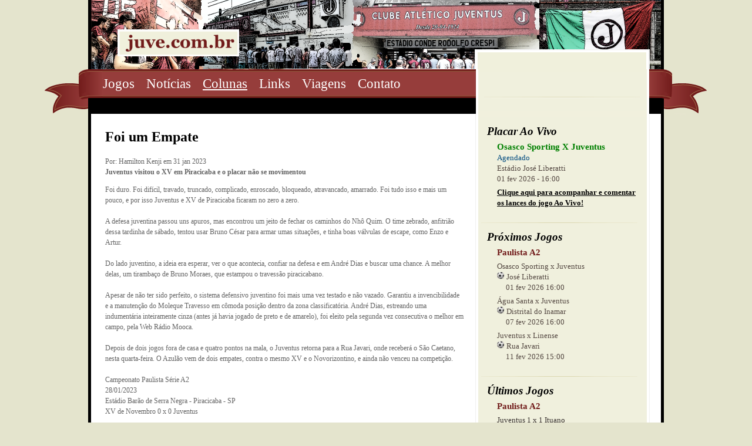

--- FILE ---
content_type: text/html; charset=utf-8
request_url: https://juve.com.br/coluna/hamilton/foi-um-empate
body_size: 6985
content:


<!DOCTYPE html PUBLIC "-//W3C//DTD XHTML 1.0 Strict//EN" "http://www.w3.org/TR/xhtml1/DTD/xhtml1-strict.dtd">
<html xmlns="http://www.w3.org/1999/xhtml" xml:lang="en">
<head><title>
	Foi um Empate - Coluna do Hamilton Kenji | Juve - O site da torcida do Juventus
</title><link href="../../Styles/style.css" rel="stylesheet" type="text/css" /><link rel="icon" type="image/png" href="../../images/juve.ico" /><meta name="description" content="Juventus visitou o XV em Piracicaba e o placar não se movimentou. Juventinos, Clube Atlético Juventus, Juve, Moleque Travesso." /><meta name="abstract" content="Informações para torcida do Juventus de SP. Jogos, notícias e viagens" /><meta name="keywords" content="Juventus,clube,atlético,juve,mooca,são paulo,juventinos,grená,futebol,esporte,torcida,gols,placar,notícias,sms" /><meta name="rating" content="general" /><meta name="language" content="PT" /><meta id="metaImage" property="og:image" content="http://juve.com.br/images/logo-juve-midia.png" /><meta name="viewport" content="width=device-width, initial-scale=1" /><link rel="image_src" href="../../images/juve-torcida.png" />
    <!--[if lte IE 7]><link href="../../Styles/iehacks.css" rel="stylesheet" type="text/css" /><![endif]-->
    
    <!--[if lte IE 7]>
    <script type="text/javascript" src="Scripts/ie6pngfix.js"></script>    
    <script type="text/javascript">
       DD_belatedPNG.fix('img, ul, ol, li, div, p, a, h1, h2, h3, h4, h5, h6, input, span');
    </script>
    <![endif]-->
    


    <!-- Google tag (gtag.js) -->
    <script async src="https://www.googletagmanager.com/gtag/js?id=G-6BM8LHVZF3"></script>
    <script>
        window.dataLayer = window.dataLayer || [];
        function gtag() { dataLayer.push(arguments); }
        gtag('js', new Date());

        gtag('config', 'G-6BM8LHVZF3');
    </script>
    
    <script type="text/javascript">
        var _gaq = _gaq || [];
        _gaq.push(['_setAccount', 'UA-5394001-4']);
        _gaq.push(['_trackPageview']);
        (function () {
            var ga = document.createElement('script'); ga.type = 'text/javascript'; ga.async = true;
            ga.src = ('https:' == document.location.protocol ? 'https://ssl' : 'http://www') + '.google-analytics.com/ga.js';
            var s = document.getElementsByTagName('script')[0]; s.parentNode.insertBefore(ga, s);
        })();
    </script>
</head>
<body id="page">
    <div id="fb-root">
    </div>
    <script>      (function (d, s, id) {
            var js, fjs = d.getElementsByTagName(s)[0];
            if (d.getElementById(id)) return;
            js = d.createElement(s); js.id = id;
            js.src = "//connect.facebook.net/pt_BR/all.js#xfbml=1&appId=303261173043493";
            fjs.parentNode.insertBefore(js, fjs);
        }(document, 'script', 'facebook-jssdk'));</script>
    <form method="post" action="./foi-um-empate" id="ctl01">
<div class="aspNetHidden">
<input type="hidden" name="__VIEWSTATE" id="__VIEWSTATE" value="/wEPDwUKMTAzNzYwNDIwN2QYBgUkY3RsMDAkdWNNZW51TGF0ZXJhbCRsdlByb3hpbW9zSm9nb3MyD2dkBSNjdGwwMCR1Y01lbnVMYXRlcmFsJGx2UHJveGltb3NKb2dvcw8UKwAOZGRkZGRkZBQrAANkZGQCA2RkZGYC/////[base64]/////D2QFHmN0bDAwJHVjTWVudUxhdGVyYWwkbHZOb3RpY2lhcw8UKwAOZGRkZGRkZBQrAANkZGQCA2RkZGYC/////w9kt+3vKV/8kPLLCaFZlWsjgpRod1j6y58uoWsziyahsN8=" />
</div>

<div class="aspNetHidden">

	<input type="hidden" name="__VIEWSTATEGENERATOR" id="__VIEWSTATEGENERATOR" value="8366FEB1" />
	<input type="hidden" name="__EVENTVALIDATION" id="__EVENTVALIDATION" value="/wEdAANjYer9PjyR9DysMLpU+qznlp2p+q2L2E/ivO684utWsXygZnE5W1pt0znoR0U4GeDIqPBtfyNizy+xrrAVXeiZUwrBFuE1Bvg1Z9yslrW/SA==" />
</div>
        <div class="rapidxwpr floatholder">
            <div id="header">
                <a id="HyperLink12" class="logo-topo" href="/"><img title="Ir para a Página Inicial" onmouseover="hoverLogo(this);" onmouseout="unhoverLogo(this);" src="../../images/logo.png" alt="Ir para a Página Inicial" /></a>
                <a href="javascript:" class="mobile_menu"><span></span></a>
            </div>
            <div id="menu">
                <div class="searchform">
                    <div class="shareaholic-canvas" data-app="share_buttons" data-app-id="33155655" style="margin-left:20px;"></div>
                    <!-- BEGIN SHAREAHOLIC CODE -->
                        <link rel="preload" href="https://cdn.shareaholic.net/assets/pub/shareaholic.js" as="script" />
                        <meta name="shareaholic:site_id" content="9f04bd1199f946e6ca1a406bb542ce3a" />
                        <script data-cfasync="false" async src="https://cdn.shareaholic.net/assets/pub/shareaholic.js"></script>
                    <!-- END SHAREAHOLIC CODE -->
                </div>
                <div class="nav">
                    <ul class="mainmenu">
                        
                        <li>
                            <a id="menujogos" href="/jogos">Jogos</a></li>
                        
                        <li>
                            <a id="menunoticias" href="/noticias">Notícias</a></li>
                        <li>
                            <a id="menucolunas" href="/colunas">Colunas</a></li>
                        <li>
                            <a id="menulinks" href="/links">Links</a></li>
                        <li>
                            <a id="menuviagens" href="/viagens">Viagens</a></li>
                        <li>
                            <a id="menucontato" href="/contato">Contato</a></li>
                    </ul>
                    
                    
                </div>
            </div>
            <div class="main">
                <div id="middle">
                    <div class="background layoutleft">
                        <div id="main">
                            <div id="main_container" class="clearingfix">
                                <div id="mainmiddle" class="floatbox withright">
                                    
<div id="right">
  <div id="right_container" class="clearingfix">
    <div class="placar_ao_vivo">
      <div>
        <h5>Placar Ao Vivo</h5>
        <span id="ucMenuLateral_lblPlacarAoVivo" class="placar">Osasco Sporting X Juventus</span><br />
        <span id="ucMenuLateral_lblPlacarStatus" class="Agendado">Agendado</span><br />
        <input type="hidden" name="ctl00$ucMenuLateral$hdfPlacarVersao" id="ucMenuLateral_hdfPlacarVersao" value="0" />
        <span id="ucMenuLateral_lblPlacarEstadio" class="texto-cinza">Estádio José Liberatti</span><br />
        <span id="ucMenuLateral_lblPlacarDataHora" class="texto-cinza">01 fev 2026 - 16:00</span><br />
        <p style="display: none">
          <input id="ucMenuLateral_ckbAtualizarPlacar" type="checkbox" name="ctl00$ucMenuLateral$ckbAtualizarPlacar" /><label for="ucMenuLateral_ckbAtualizarPlacar">Atulizar automaticamente</label>
          <span id="ucMenuLateral_lblPlacarHora" style="padding-left: 5px; margin-left: 5px;"></span>
        </p>
        <p>
          <a id="ucMenuLateral_lnkJogoAoVivo" href="/jogo/oeste-juventus-paulista-a2-2026-01-fev-2026">Clique aqui para acompanhar e comentar os lances do jogo Ao Vivo!</a>
        </p>
      </div>
      
    </div>
    <div class="ultimos_jogos">
      <h5>Próximos Jogos</h5>
      <span id="ucMenuLateral_lblProximosJogosTitulo">Paulista A2</span>
      
      
          
          <p>
            Osasco Sporting x Juventus<br />
            <img id="ucMenuLateral_lvProximosJogos_Image1_0" src="../../images/list_icon.png" alt="Ícone Lista" />
            José Liberatti<br />
            &nbsp;&nbsp;&nbsp;&nbsp;
                  01 fev 2026 16:00
          </p>
        
          <p>
            Água Santa x Juventus<br />
            <img id="ucMenuLateral_lvProximosJogos_Image1_1" src="../../images/list_icon.png" alt="Ícone Lista" />
            Distrital do Inamar<br />
            &nbsp;&nbsp;&nbsp;&nbsp;
                  07 fev 2026 16:00
          </p>
        
          <p>
            Juventus x Linense<br />
            <img id="ucMenuLateral_lvProximosJogos_Image1_2" src="../../images/list_icon.png" alt="Ícone Lista" />
            Rua Javari<br />
            &nbsp;&nbsp;&nbsp;&nbsp;
                  11 fev 2026 15:00
          </p>
        
        

      <span id="ucMenuLateral_lblProximosJogos2Titulo" style="display: none"></span>
      
      
    </div>
    <div class="ultimos_jogos">
      <h5>Últimos Jogos</h5>
      <span id="ucMenuLateral_lblUltimosJogosTitulo">Paulista A2</span>
      
      
          
          <p>
            <a id="ucMenuLateral_lvUltimosJogos_lnkJogoAoVivo_0" title="Juventus 1 x 1 Ituano" href="/jogo/juventus-ituano-paulista-a2-2026-28-jan-2026">Juventus 1 x 1 Ituano</a>
          </p>
        
          <p>
            <a id="ucMenuLateral_lvUltimosJogos_lnkJogoAoVivo_1" title="Grêmio Prudente 1 x 2 Juventus" href="/jogo/gremio-prudente-juventus-paulista-a2-2026-24-jan-2026">Grêmio Prudente 1 x 2 Juventus</a>
          </p>
        
          <p>
            <a id="ucMenuLateral_lvUltimosJogos_lnkJogoAoVivo_2" title="Juventus 3 x 2 Taubaté" href="/jogo/juventus-taubate-paulista-a2-2026-21-jan-2026">Juventus 3 x 2 Taubaté</a>
          </p>
        
        

      <span id="ucMenuLateral_lblUltimosJogos2Titulo" style="display: none"></span>
      
      
    </div>
    <div class="news">
      <h5>Últimas Notícias</h5>
      
          <ul>
            
          <li><a href='/noticias/zagueiro-carlao-marca-gol-contra-e-a-favor-em-empate-de-juventus-sp-e-ituano-pela-a2' class="artigos_link">
            Zagueiro Carlão marca gol contra e a favor em empate de Juventus-SP e Ituano pela A2</a> </li>
        
          <li><a href='/noticias/gremio-prudente-1-x-2-juventus-juve-aproveita-chances-e-segue-entre-os-cabecas' class="artigos_link">
            Grêmio Prudente 1 x 2 Juventus - Juve aproveita chances e segue entre os cabeças</a> </li>
        
          <li><a href='/noticias/juventus-vence-taubate-e-alcanca-a-segunda-vitoria-seguida-na-serie-a2' class="artigos_link">
            Juventus vence Taubaté e alcança a segunda vitória seguida na Série A2</a> </li>
        
          </ul>
        
    </div>
    <div class="news links" style="background: none;">
      <h5>Parceiros</h5>
      <a href="/link/5" target="_blank">
        <img id="ucMenuLateral_Image2" src="../../images/LogoWebRadioMooca_transp100x100.png" alt="WebRadio Mooca" />
      </a>
      <a href="/link/10" target="_blank">
        <img id="ucMenuLateral_Image3" src="../../images/LogoMoocaSolidaria_transp100x100.png" alt="Projeto Mooca Solidária" />
      </a>
      <br />
      <a href="/link/8" target="_blank">
        <img id="ucMenuLateral_Image4" src="../../images/mooca-verde.png" alt="Mooca Verde" />
      </a>
      <a href="/link/9" target="_blank">
        <img id="ucMenuLateral_Image5" src="../../images/live-bits.png" alt="Live Bits - Tecnologia +Criativa" />
      </a>
      <br />
      Quer apoiar a torcida juventina? Entre em <a href="/contato"><b>contato</b></a> conosco.
    </div>
  </div>
</div>
                                    <div id="content">
                                        <script type="text/javascript" language="javascript" src='/scripts/jquery-1.4.1.js'></script>
                                        <script type="text/javascript" language="javascript" src='/scripts/jquery-1.4.1.min.js'></script>
                                        <script type="text/javascript" language="javascript" src='/scripts/scripts.js'></script>
                                        <script type="text/javascript" language="javascript" src='/scripts/push.min.js'></script>
                                        <script type="text/javascript" language="javascript" src='/scripts/quickpager.jquery.js'></script>
                                        
   <h3>
      <span id="MainContent_lblNoticiaTitulo">Foi um Empate</span></h3>
   <p>
      <span id="MainContent_lblData">Por: Hamilton Kenji em 31 jan 2023</span><br />
      <strong>
         <span id="MainContent_lblSubTitulo">Juventus visitou o XV em Piracicaba e o placar não se movimentou</span></strong><br />
   </p>
   Foi duro. Foi difícil, travado, truncado, complicado, enroscado, bloqueado, atravancado, amarrado. Foi tudo isso e mais um pouco, e por isso Juventus e XV de Piracicaba ficaram no zero a zero.<br /><br />A defesa juventina passou uns apuros, mas encontrou um jeito de fechar os caminhos do Nhô Quim. O time zebrado, anfitrião dessa tardinha de sábado, tentou usar Bruno César para armar umas situações, e tinha boas válvulas de escape, como Enzo e Artur.<br /><br />Do lado juventino, a ideia era esperar, ver o que acontecia, confiar na defesa e em André Dias e buscar uma chance. A melhor delas, um tirambaço de Bruno Moraes, que estampou o travessão piracicabano.<br /><br />Apesar de não ter sido perfeito, o sistema defensivo juventino foi mais uma vez testado e não vazado. Garantiu a invencibilidade e a manutenção do Moleque Travesso em cômoda posição dentro da zona classificatória. André Dias, estreando uma indumentária inteiramente cinza (antes já havia jogado de preto e de amarelo), foi eleito pela segunda vez consecutiva o melhor em campo, pela Web Rádio Mooca.<br /><br />Depois de dois jogos fora de casa e quatro pontos na mala, o Juventus retorna para a Rua Javari, onde receberá o São Caetano, nesta quarta-feira. O Azulão vem de dois empates, contra o mesmo XV e o Novorizontino, e ainda não venceu na competição.<br /><br />Campeonato Paulista Série A2<br />28/01/2023<br />Estádio Barão de Serra Negra - Piracicaba - SP<br />XV de Novembro 0 x 0 Juventus<br /><br />Juventus: André Dias; Iran (Rhuan), Gilberto Alemão, Diego Sacomam e Denis Neves (Thiaguinho); Adilson Goiano, Betinho, Jeferson Lima (Everton Sena) e Luan Gama; Bruno Moraes (Adriano Paulista) e Maykinho (Gustavo Índio). Técnico: Ito Roque
   <br />
   <br />
   <div class="escritor">
      <div>
         <img id="MainContent_imgAutor" title="Foto Autor" src="../../img/hamilton.jpg" alt="Foto Autor" /></div>
      <span class="nome"><b>
         <span id="MainContent_lblAutor">Hamilton Kenji</span></b></span><br />
      <span class="mais">
         <span id="MainContent_lblAutorPerfil">É juventino e colecionador de camisas do Juventus. Mantém o blog mantojuventino.blogspot.com</span></span><br />
   </div>
   <div style="margin-top: 80px;">
   </div>
   <br />
   <p class="msgVermelho">
      Atenção: Este texto representa a ideia do autor e não necessariamente a opinião
      do juve.com.br ou da torcida juventina. Utilize o espaço de comentários abaixo para
      debater de forma saudável os assuntos com o autor e com os outros leitores. Comentários
      que o juve.com.br identificar como inadequados serão removidos sem aviso prévio.</p>
   <p>
      <strong>Compartilhe este artigo com seus amigos: </strong>
   </p>
   <!-- AddThis Button BEGIN -->
   <div class="addthis_toolbox addthis_default_style addthis_32x32_style" style="height: 50px;">
      <a class="addthis_button_preferred_1"></a><a class="addthis_button_preferred_2">
      </a><a class="addthis_button_preferred_3"></a><a class="addthis_button_preferred_4">
      </a><a class="addthis_button_compact"></a><a class="addthis_counter addthis_bubble_style">
      </a>
   </div>
   <script type="text/javascript" src="https://s7.addthis.com/js/250/addthis_widget.js#pubid=ra-4e95fe4168632aab"></script>
   <!-- AddThis Button END -->
   <h5>
      <strong>Comentários</strong></h5>
   <div id="divFacebook">
      <div id="MainContent_divFacebookComments" class="fb-comments" data-num-posts="10" data-width="600" data-href="http://juve.com.br/coluna/hamilton/foi-um-empate">
      </div>
   </div>

                                    </div>
                                </div>
                            </div>
                        </div>
                    </div>
                </div>
            </div>
        </div>
        <div id="footer" class="clearingfix">
            <div class="footermenu">
                <ul>
                    <li>
                        <a id="HyperLink3" href="/">Início</a></li>
                    <li>
                        <a id="HyperLink4" href="/jogos">Jogos</a></li>
                    <li>
                        <a id="HyperLink5" href="/viagens">Viagens</a></li>
                    <li>
                        <a id="HyperLink6" href="/sms">SMS</a></li>
                    <li>
                        <a id="HyperLink7" href="/noticias">Notícias</a></li>
                    <li>
                        <a id="HyperLink16" href="/colunas">Colunas</a></li>
                    <li>
                        <a id="HyperLink8" href="/links">Links</a></li>
                    <li>
                        <a id="HyperLink9" href="/contato">Contato</a></li>
                </ul>
            </div>
            <a href="https://juve.com.br" class="footer-logo">
                <img title="Home" src="../../images/footer-logo.png" alt="Home" /></a>
        </div>
    
<script type='text/javascript' language='javascript'>$('#menucolunas').css({ 'text-decoration': 'underline' });$('#menucolunas').addClass('active');</script></form>
</body>
</html>


--- FILE ---
content_type: text/css
request_url: https://juve.com.br/Styles/style.css
body_size: 6675
content:
/* Handcoded by http://psdcssxhtml.com */

/* reset */
body,div,dl,dt,dd,ul,ol,li,pre,form,fieldset,input,textarea,blockquote,th,td {
    margin:0;
    padding:0;
    font-family:Georgia, "Times New Roman", Times, serif;
}

input[type="text"],select,textarea
{    
    border:#b0b0a1 1px solid;
    padding:3px 2px 2px 2px;
    margin:0 6px 0 0;
    color:#7a7a7a;
    font-size:12px;
    width:190px;
}



input.button{
    border:0;
    padding:0;
    margin:0;
    width:63px;
    height:22px;
    background:url(../images/search-submit.png) 0 0 no-repeat;
    cursor:pointer;
    color:#FFF;
}

fieldset,img {
    border:0;
}

html {
    height:100%;
    margin-bottom:1px;
}

body {
    position:relative;
}

:focus {
    outline:hidden;
}

/* */
a {
    color:#60131d;
    text-decoration:none;
}

a:hover {
    text-decoration:underline;
}

/* header elements */
h1, h2, h3, h4, h5, h6 {
    font-family:Georgia, "Times New Roman", Times, serif;
    font-weight:bold;
}

h1 {
    font-size:300%;
    color:#000;
}

h2 {
    font-size:250%;
    color:#b4b4b4;
}

h3 {
    font-size:200%;
    color:#000;
}

h4 {
    font-size:175%;
    color:#000;
}

h5 {
    font-size:150%;
    color:#787878;
    margin-bottom:0px;
    margin-top:10px;
}

h6 {
    font-size:125%;
    color:#000;
    margin-bottom:0px;
    margin-top:10px;
}

/* page setup */
body {
    background:#e4e4cd url(../images/page_bg.png) 50% 0 no-repeat;
    font-family:Arial, Helvetica, sans-serif;
    line-height:150%;
    color:#646464;
    font-size:12px;
}

/*\*/* html body {
    background:#e4e4cd url(../images/page_bg.png) 49% 0 no-repeat;
}/*end*/

/*\*/html*body {
    background:#e4e4cd url(../images/page_bg.png) 49% 0 no-repeat;
}/*end*/

/* wrapper setup */
div.rapidxwpr {
    margin:auto;
    width:980px;
    background:url(../images/topo.png) 5px 0 no-repeat;
    /*background:url(../images/header-bg.png) 5px 0 repeat-x;*/
}

/* header */
div#header {
    position:relative;
    height:85px;
    margin:0px 0px 0px 0px;
}

/* logo */
.logo-topo {
    position:absolute;
    top:50px;
    left:50px;
    border:0;
}

.texto-cinza{
    color:#534741;
    font-size:13px;
    margin:15px 10px 0 12px;
    padding-left:15px;
}

/* main body setup */
div#middle {
    width:auto;
    margin:0px 0px 0px 0px;
    clear:both;
    background:#FFF url(../images/middle-bg.png) 0 100% no-repeat;
    padding:0 0 25px 0;
}

/*\*/* html div#middle {
    margin:-28px 0px 0px 0px;
}/*end*/

div#middle .background {
    min-height:140px;
    border-left:#000 5px solid;
    border-right:#000 5px solid;
    padding:0 19px 0 24px;
}

div#middle .layoutleft {
    background:none;
}

div#middle .layoutright {
    background:none;
}

/* left column */
div#left {
    width:200px;
}

div#middle .layoutleft div#left {
    float:left;
    padding:0px 0px 0px 0px;
}

div#middle .layoutright div#left {
    float:right;
    padding:0px 0px 0px 0px;
}

/* right column */
div#right {
    width:297px;
    padding:0px 0px 0px 0px;
    float:right;
    margin:0 0 0 0;
}

div#right_container {
    padding:0 10px 0 10px;
    min-height:900px;
}

/* content column */
div#main {
    width:auto;
    background:url(../images/right-bg.png) 100% 100% no-repeat;
}

div#middle .layoutleft div#main {
    margin:0px 0px 0px 0px;
    padding:0px 0px 0px 0px;
}

div#middle .layoutright div#main {
    margin:0px 200px 0px 0px;
    padding:0px 0px 0px 0px;
}

div#middle .withoutleft div#main {
    margin:0px 0px 0px 0px;
}

div#mainmiddle {
    margin:0px 0px 0px 0px;
}

div#main .withoutright {
    background:transparent;
}

div#content {
    width:auto;
}

div#main .withright div#content {
    margin:0px 317px 0px 0px;
    padding:0px 0px 0px 0px;
}

div#main .withoutright div#content {
    margin:0px 0px 0px 0px;
    padding:0px 0px 0px 0px;
}

.msgErro{
    color:Red;
}

.lblDestaque{
    font-size:150%;
    font-weight:bolder;
}

.account-info p {
    font-size:15px;
    /*color:#711b1a;*/
    color:#000000;
    display:inline;
}

.btnSair{
 display:inline; 
 float:right;   
 color:Red;
}



/* footer */
div#footer {
    width:900px;
    margin:15px auto;
    padding:13px 30px 10px 50px;
    clear:both;
    color:#492D1F;
    background:url(../images/footer-bg.png) 0 0 no-repeat;
}

/* clearing & floating */
.clearingfix:after {
    content:".";
    display:block;
    line-height:0px;
    clear:both;
    visibility:hidden;
}

.clearingfix {
    display:block;
}

.clear {
    clear: both;
}

.floatbox {
    overflow:hidden;
}

/* navigation menu */
div#menu {
    margin:35px 0 0 0;
    padding:0 15px;
    overflow:hidden;
}

div#menu .nav {
    float:left;
    height:80px;
}

div#menu ul.mainmenu {
    padding:0px;
    margin:0px;
    list-style:none;
}

div#menu ul.mainmenu li {
    float:left;
    display:block;
}

div#menu ul.mainmenu li a {
    float:left;
    display:block;
    position:relative;
    height:50px;
    padding:0px 10px 0px 10px;
    line-height:46px;
    overflow:hidden;
    color:#fff;
    font-size:23px;
    font-family:Georgia, "Times New Roman", Times, serif;
}

div#menu ul.mainmenu li a:hover {
    text-decoration:underline;
}

div#menu ul.submenu {
    padding:0px;
    margin:0px;
    list-style:none;
    clear:both;
}

div#menu ul.submenu li {
    float:left;
    display:block;
}

div#menu ul.submenu li a {
    float:left;
    display:block;
    position:relative;
    height:25px;
    padding:0px 7px 0px 7px;
    line-height:18px;
    overflow:hidden;
    color:#f3e8bf;
    font-size:15px;
}

div#menu ul.submenu li a:hover {
    text-decoration:underline;
}

/* searchform */
div.searchform {
    float: right;
    margin-right: 20px;
    width: 290px;
}

div.searchform ul {
    list-style:none;
}

div.searchform ul li {
    float:left;
}

div.searchform input.search-field {
    border:#b0b0a1 1px solid;
    padding:3px 2px 2px 2px;
    margin:0 6px 0 0;
    color:#7a7a7a;
    font-size:12px;
    width:190px;
}

div.searchform input.search-submit {
    border:0;
    padding:0;
    margin:0;
    width:63px;
    height:22px;
    background:url(../images/search-submit.png) 0 0 no-repeat;
    cursor:pointer;
    color:#FFF;
}

/* loginform */
div.loginform {
    background:url(../images/loginform-bg.png) 0 0 no-repeat;
    width:275px;
    height:80px;
    float:right;
    margin:0 15px 0 0;
    padding:5px 15px 0 80px;
    text-align:right;
    font-size:12px;
    color:#393535;
    font-style:italic;
}

div.loginform ul {
    list-style:none;
    margin:0 0 13px 0;
}

div.loginform ul li {
    float:left;
}

div.loginform ul li input.login-field {
    border:#b0b0a1 1px solid;
    padding:1px;
    margin:0 6px 0 0;
    font-size:10px;
    color:#7a7a7a;
}

div.loginform ul li input.login-submit {
    border:#8c8a72 1px solid;
    padding:0 1px;
    margin:0;
    font-size:10px;
    color:#f6eed0;
    background:#090909;
    cursor:pointer;
}

/* intro */
.intro {
    margin:28px 0 0 0;
    background:url(../images/line.png) 0 100% no-repeat;
    padding:0 0 10px 0;
    overflow:hidden;
}
.intro-no-margin {
    background:url(../images/line.png) 0 100% no-repeat;
    padding:0 0 10px 0;
    overflow:hidden;
}

.intro h3 {
    margin:0px;
    font-size:22px;
    color:#000;
    font-style:italic;
    font-weight:bold;
}

.intro p {
    font-size:15px;
    color:#711b1a;
    margin:10px 0 10px 0;
}

.intro ul {
    padding:0 0 0 35px;
    font-family:Georgia, "Times New Roman", Times, serif;
    float:left;
}

.intro ul li {
    font-size:15px;
    color:#534741;
    font-style:italic;
}

/* learn more box */
.learn_more {
    background:url(../images/learn_bg.png) 0 0 no-repeat;
    text-transform:uppercase;
    text-align:center;
    float:right;
    padding:10px 45px 20px 45px;
}

.learn_more span.learn {
    font-size:25px;
    font-weight:bold;
    color:#616161;
    line-height:125%;
}

.learn_more span.more {
    color:#711b1a;
    font-size:12px;
}

.learn_more a {
    color:#39480e;
    font-size:14px;
    text-decoration:underline;
}

.learn_more a:hover {
    text-decoration:none;
}
/* learn more box */

/* almanaque box */
.almanaque_box {
    /*background:url(../images/learn_bg.png) 0 0 no-repeat;*/
    border:#39480e solid 1px;
    text-transform:uppercase;
    text-align:center;
    float:left;
    margin-left:20px;
    padding:10px 45px 20px 45px;
}
.almanaque_box_menor {
    padding:10px 25px 20px 25px;
}

.almanaque_box span.learn {
    font-size:25px;
    font-weight:bold;
    color:#616161;
    line-height:125%;
}

.almanaque_box span.more {
    color:#711b1a;
    font-size:12px;
}

.almanaque_box a {
    color:#39480e;
    font-size:14px;
    text-decoration:underline;
}

.almanaque_box a:hover {
    text-decoration:none;
}
/* almanaque box */


/* almanaque_box_jogo */
.almanaque_box_jogo 
{
    text-align:center;
    /*border:1px solid black;*/
    margin-left:20px;
    width:200px;
    height:50px;
}

.almanaque_box_jogo span {
    margin-top:5px;
    display:inline-block;
    vertical-align:top;
    line-height:1;
}

.almanaque_box_jogo_gols
{
    font-size:35px;
}

.almanaque_box_jogo_golsX
{
    font-size:15px;
}

/* almanaque_box_jogo */


/* escritor box */
.escritor {
    background:url(../images/escritor-bg.png) 0 0 no-repeat;
    /*text-transform:uppercase;*/
    text-align:left;
    float:right;
    padding:10px 0px 20px 0px;
    width:500px;
}

.escritor span.nome {
    color:#711b1a;
    font-size:14px;
    text-transform:uppercase;
}

.msgVermelho {
    color:#711b1a;
}

.escritor span.mais {
    font-size:12px;
    font-style:italic;
    color:#616161;
    line-height:125%;
}

.escritor img {
    /*margin:3px 0 5px 2px;
    border:#000000 solid 1px;*/
    padding:0px 5px 0px 5px;
    float:left;
}

/* artigos */
.artigos_home {
    margin:20px 0 0 0;
    background:url(../images/line.png) 0 100% no-repeat;
    padding:0 0 20px 0;
}

.artigos_home h3 {
    margin:0px;
    font-size:22px;
    color:#000;
    font-style:italic;
    font-weight:bold;
}

.artigos_home ul {
    list-style:none;
    margin:0;
}

.artigos_home ul li {
    margin:0;
    overflow:hidden;
}

.artigos_imgborder {
    width:103px;
    height:108px;
    border:#bdbd8c solid 1px;
    background:#FFF;
    margin:30px 10px 35px 0;
    float:left;
    text-align:center;
}

.artigos_img {
    background:#f3f2e1;
    width:99px;
    height:104px;
    margin:2px auto;
    text-align:left;
}

.artigos_img img {
    border:#bdbd8c solid 1px;
    margin:3px 0 5px 2px;
}

.artigos_img a {
    font-size:13px;
    text-decoration:underline;
    color:#362f2d;
}

.artigos_img a:hover {
    text-decoration:none;
}

.artigos_img .artigos_link {
    background:url(../images/list_icon.png) 0 2px no-repeat;
    padding:0 0 0 13px;
    margin:10px 0 0 7px;
}

.colunas_imgborder {
    width:103px;
    height:108px;
    border:#bdbd8c solid 1px;
    background:#FFF;
    margin:30px 10px 35px 0;
    float:left;
    text-align:center;
}

.colunas_img {
    background:#f3f2e1;
    width:99px;
    height:104px;
    margin:2px auto;
    text-align:left;
}

.colunas_img img {
    border:#bdbd8c solid 1px;
    display: block;
    margin-left: auto;
    margin-right: auto;
    margin-bottom:5px;
}

.colunas_img a {
    font-size:13px;
    text-decoration:underline;
    color:#362f2d;
}

.colunas_img a:hover {
    text-decoration:none;
}

.colunas_img .artigos_link {
    background:url(../images/list_icon.png) 0 2px no-repeat;
    padding:0 0 0 13px;
    margin:10px 0 0 7px;
}

.artigos_detail {
    margin:0;
    padding:30px 0 0 0;
}

.artigos_detail a {
    text-decoration:underline;
}

.artigos_detail h4 {
    margin:0;
    font-size:16px;
    color:#711b1a;
    padding:0px;
    font-weight:bold;
    max-width:530px;
}

.artigos_detail span {
    margin:0px;
    font-size:14px;
    font-weight:bold;
    color:#534741;
}

.artigos_detail span.date {
    float:right;
    margin:-25px 0 0 0;
    font-size:12px;
    color:#534741;
}

.artigos_detail span.title a {
    font-size:14px;
    font-weight:bold;
    color:#000;
    text-decoration:underline;
    margin:0 5px 0 3px;
}

.artigos_detail span.title a:hover {
    text-decoration:none;
}

.artigos_detail span.tags a {
    font-size:14px;
    font-weight:normal;
    color:#000;
    text-decoration:underline;
    margin:0 5px 0 3px;
}

.artigos_detail span.tags a:hover {
    text-decoration:none;
}

.artigos_detail p {
    margin:0px;
    color:#534741;
    font-size:14px;
    line-height:18px;
}

/* winery reviews */
.winery_reviews {
    margin:25px 0 0 0;
    padding:0 0 20px 0;
}

.winery_reviews h3 {
    margin:0px;
    font-size:22px;
    color:#000;
    font-style:italic;
}

.winery_reviews ul {
    list-style:none;
}

.winery_reviews ul li {
    margin:0;
    overflow:hidden;
}

.winery_reviews .artigos_imgborder {
    width:103px;
    height:108px;
    border:#bdbd8c solid 1px;
    background:#FFF;
    margin:30px 10px 55px 0;
    float:left;
}

/* top rated winery */
.more_links a {
    background:#872F2D;
    display:block;
    float:left;
    margin:0 10px 0 0;
    padding:1px 10px 2px 10px;
    color:#FFF;
    font-family:Arial, Helvetica, sans-serif;
    outline:#711B1A 1px solid;
    border:#865532 1px solid;
}

/* placar_ao_vivo */
.placar_ao_vivo {
    background:url(../images/line_right.png) 0 100% no-repeat;
    margin:15px 0 0 0;
    padding:0 0 20px 0;
}

.placar_ao_vivo .placar {
    font-size:15px;
    color:green;
    font-weight:bold;
    margin:15px 10px 0 12px;
    padding-left:15px;
}

.placar_ao_vivo span{
    margin:15px 10px 0 12px;
    padding-left:15px;
}

.placar_ao_vivo .Agendado{
    color:#004A7F;
}

.placar_ao_vivo .EmAndamento{
    color:#007F0E;
}

.placar_ao_vivo .Finalizado{
    color:#7F0000;
}

/* ultimos_jogos */
.ultimos_jogos h5, .active_member h5, .news h5, .new_wines h5, .placar_ao_vivo h5 {
    font-size:19px;
    font-style:italic;
    color:#000;
    margin:0 0 8px 10px;
}

.ultimos_jogos {
    background:url(../images/line_right.png) 0 100% no-repeat;
    margin:15px 0 0 0;
    padding:0 0 20px 0;
}

.ultimos_jogos span {
    font-size:15px;
    color:#711b1a;
    font-weight:bold;
    margin:15px 10px 0 12px;
    padding-left:15px;
}

.ultimos_jogos p, .placar_ao_vivo span, .placar_ao_vivo p {
    margin:5px 0 5px 12px;
    padding-left:15px;
    font-size:13px;
    color:#534741;
}

.placar_ao_vivo a {
    color:#000;
    text-decoration:underline;
    font-weight:bold;
}

.placar_ao_vivo a:hover {
    color:#000;
    text-decoration:none;
}

.ultimos_jogos a {
    font-size:13px;
    text-decoration:underline;
    color:#362f2d;
}

.ultimos_jogos a:hover {
    text-decoration:none;
}

.tableBlackRow{
    color:#000000;
    text-align:center;
}

.tableBlackRow a {
    color:#000000;
    text-decoration:underline;
}

.tableBlackRow a:hover {
    text-decoration:none;
}

.tableGrayRow{
    color:#646464;
    text-align:center;
}

.tableGrayRow a {
    color:#646464;
    text-decoration:underline;
}

.tableGrayRow a:hover {
    text-decoration:none;
}


/* news */
.news {
    background:url(../images/line_right.png) 0 100% no-repeat;
    margin:15px 0 0 0;
    padding:0 0 20px 0;
}

.news ul {
    list-style:none;
    margin:15px 10px 0 12px;
}

.news ul li {
    margin:7px 0;
    /*background:url(../images/list_icon.png) 0 5px no-repeat;*/
    padding:0 0 0 15px;
    color:#711b1a;
    list-style-type:none;
}

.news ul li a {
    color:#534741;
    text-decoration:underline;
}

.news ul li a:hover {
    text-decoration:none;
}

.links a:hover{
    text-decoration:none;
}

/* footermenu */
.footermenu {
    float:left;
    margin-top:5px;
}

.footermenu ul {
    list-style:none;
}

.footermenu ul li {
    float:left;
    margin:0 10px 0 0;
    font-size:16px;
}

.footer-logo {
    float:right;
}

.oculta{
    display:none;
}

.cursorLink{ 
    cursor:pointer;
    text-decoration:underline;
}

.form .esquerda{
    float:left;
}

.form .direita{
    margin-left: 250px;;
}

/* jogo ao vivo */
.jogoAoVivo{
    max-height:300px;
    /*min-height:70px;*/
    overflow-y:scroll;
}
      
.jogoAoVivo ol.timeline {
    list-style: none;
    font-size: 1.2em;
}
.jogoAoVivo ol.timeline li {
    display: none;
    position: relative;
    padding: .7em 0 .6em 0;
    border-bottom: 1px solid gray;
}
.jogoAoVivo ol.timeline li:first-child {
    border-top: 1px dashed gray;
}
      
.lance1 {
    background-color: #F0F0DC;
    height: 45px;
}
      
.lance2 {
    color: #711B1A;
    height: 45px;
}
      
.lance3 {
    background-color: #711B1A;
    color: #FFFFFF;
    height: 40px;
}

.comecaJogo{
    text-align:left;
 margin-left:40px;
 display:block;
 float:left;
 padding-left:80px;
}

.lanceJogo{
    text-align:left;
    width:60px;
    float:left;
    margin-left:20px;
}

.tempoJogo{
    display:block;
    font-size:12px;
    }
    
.textoLanceJogo{
    text-align:left;
    margin-left:40px;
    display:block;
    float:left;
    width:450px;
    }
    
.minutoJogo{
    text-align:center;
    font-size:40px;
}

/* jogo ao vivo */


/* chat */

.chatJogoAoVivo {
    max-height:1300px;
    /*overflow-y:scroll;*/
}
      
.chatJogoAoVivo ol.timeline {
    list-style: none;
    font-size:11px;
}
.chatJogoAoVivo ol.timeline li {
    display: none;
    position: relative;
    padding: .7em 0 .6em 0;
    border-bottom: 1px solid gray;
}
.chatJogoAoVivo ol.timeline li:first-child {
    border-top: 1px dashed gray;
}

.chatMensagem{
    background-color: #FFFFFF;
    color: gray;
    height: 30px;
    font-size:11px;
}

.mensagemJogo{
    text-align:left;
    width:70px;
    float:left;
    margin-left:20px;
}

.usuarioMensagem{
    display:block;
    font-size:11px;
    color:#711B1A;
    }
    
.dataHoraMensagem{
    text-align:center;
    font-size:10px;
    color:#711B1A;
}

/* chat */















#fallback {
	display: none;
}

.audioButton {
	background: url("../img/btn.png") no-repeat 0 7px;
	cursor: pointer;
	margin: 0;
	padding: 10px 10px 10px 25px;
	width: 200px;
}

.audioButton:hover {
	background-position: 0 -33px;
}

.audioButton.playing {
	background-position: 0 -73px;
}

.audioButton.playing:hover {
	background-position: 0 -113px;
}

.audioButton.loading,
.audioButton.loading:hover {
	background-position: 0 -153px;
}

#player {
	display: none;
}

/* paginacao */
ul.paging
{    
	clear: both;
}

ul.red {
	outline:10px solid red;
}

ul.simplePagerNav li{
    display:block;
    floaT: left;
    padding: 3px;
    margin-bottom: 10px;
    font-family: georgia;
}

ul.simplePagerNav li a{
    color: #333;
    text-decoration: none;
}

li.currentPage {
	background: red;
        background: #711b1a;	
}

ul.simplePagerNav li.currentPage a {
	color: #fff;	
}



/* ===== Responsive start ===== */


.mobile_menu {
	width: 47px;
	height: 40px;
	display: none;
	position: absolute;
	right: 10px;
	bottom: 7px;
	background: #60131d;
	padding: 0 8px;
	box-sizing: border-box;
}
.mobile_menu span {
	width: 100%;
	height: 0;
	border-bottom:4px #fff solid;
	display: block;
	background: #f00;
	position: relative;
	top: 8px;
}
.mobile_menu span::before {
	content: '';
	width: 100%;
	height: 0;
	border-bottom: 4px #fff solid;
	position: absolute;
	bottom: -15px;
}
.mobile_menu span::after {
	content: '';
	width: 100%;
	height: 0;
	position: absolute;
	bottom: -25px;
	border-bottom: 4px #fff solid;
}
.mobile_only {
	display: none;
}

@media(max-width:1024px){
body {
	background: #e4e4cd;
}

div.rapidxwpr {
	width: 700px;
	background-size: 100%;
}

div#header {
	border-right: 5px #000 solid;
	border-left: 5px #000 solid; z-index: 40; 
}
div#menu ul.mainmenu {
	padding: 4px 0 0;
}
div#menu {
	background: #963d3b;
	margin: 0;
	position: relative;
	overflow: visible;
}
div#menu .nav {
	float: none;
	height: auto;
}
div.searchform {
	float: right;
	width: auto;
	position: absolute;
	right: 30px;
	top: -21px;
}

.addthis_toolbox svg, .addthis_toolbox span {
	width: 20px !important;
	height: 20px !important;
}
.addthis_32x32_style .addthis_counter.addthis_bubble_style, .addthis_32x32_white_style .addthis_counter.addthis_bubble_style {
	height: 20px;
	width: 46px !important;
	line-height: 20px;
}
div#menu ul.mainmenu li {
	display: inline-block;
	float: none;
}
div#menu ul.submenu li {
	float: none;
	display: inline-block;
}
div#menu ul.mainmenu li a {
	height: auto;
	line-height: 46px;
}
div#middle .background {
	padding: 0 5px;
}

.intro {
	margin: 0;
}
div#middle .layoutleft div#main {
	background: none;
}
div#right {
	width: 33%;
	background: #f0f0dd;
}

div#main .withright div#content {
	margin: 0;
	width: 67%;
	box-sizing: border-box;
	padding: 10px 10px 10px 5px;
}
.ultimos_jogos h5, .active_member h5, .news h5, .new_wines h5, .placar_ao_vivo h5 {
	margin-left: 0;
}
.placar_ao_vivo .placar {
	padding-left: 0;
	margin-left: 0;
}
.placar_ao_vivo .Finalizado {
	padding-left: 0;
	margin-left: 0;
}
.ultimos_jogos p, .placar_ao_vivo span, .placar_ao_vivo p {
	padding-left: 0;
	margin-left: 0;
}
.ultimos_jogos span {
	margin-left: 0;
	padding-left: 0;
}
div#middle {
	background: #fff;
	border: 5px #000 solid;
	box-sizing: border-box;
	position: relative;
	border-top: 0;
}
div#middle .layoutleft {
	background: none;
	border: 0;
}
div#footer {
	width:100%;
	max-width:700px;
	box-sizing: border-box;
	background-size: 100% 100%;
}
.comecaJogo {
	margin-left: 66px;
	padding-left: 40px;
}

.textoLanceJogo {
	margin-left: 30px;
	width: 250px;
}




.news ul {margin-left: 0;}
.news ul li {padding: 0;}

.simplePagerContainer {
	overflow: auto;
	padding: 0 0 15px;
}
ul.simplePagerNav li a {
	padding: 7px;
}
.escritor {
	width: 100%;
	background-size: 100% 100%;
	padding: 10px;
	box-sizing: border-box;
}



}



@media(max-width:767px){
	.mobile_menu {display:inline-block;}
	
	div.rapidxwpr {
	width: 95%;
	background-size: 700px;
}

div.searchform {
	display: none;
}
.logo-topo {
	top: auto;
	bottom: 0;
	left: 0;
}
div#menu ul.mainmenu li {
	display: block;
	width: 100%;
}
div#menu ul.mainmenu li a {
	float: none;
	text-align: center;
	font-size: 20px;
	line-height: normal;
	padding: 10px;
	border-bottom: 1px #761d1b solid;
}
div#menu ul.submenu li {
	display: block;
	width: 100%;
}
div#menu ul.submenu li a {
	float: none;
	text-align: center;
	padding: 9px;
	height: auto;
	line-height: normal;
}
div#menu .nav {
	display: none;
}
div#right {
	width: 100%;
	float: none;
}
div#main .withright div#content {
	width: 100%;
	float: none;
}

._2pi8 {
	padding-left: 0;
	padding-right: 0;
}
div#footer {
	padding: 10px; max-width:95%;
	background: #fff;
	border: 5px #000 solid;
	text-align: center;
}
.rapidxwpr.floatholder div#footer {
	max-width: 100%;
}
.footermenu {
	float: none;
	text-align: center;
}
.footermenu ul li {
	float: none;
	display: inline-block;
}
.footer-logo {
	float: none;
	display: inline-block;
}
.placar_ao_vivo {
	padding: 20px 0 20px 0;
}

.comecaJogo {
	padding: 5px;
	font-size: 11px;
	line-height: 15px;
	text-align: center;
}
.minutoJogo {
	font-size: 26px;
}
.tempoJogo {
	font-size: 10px;
}
.textoLanceJogo {
	margin-left: 0;
	width: 180px;
	font-size: 12px;
}
.mobile_only {
	display: block;
}
.mobile_only.placar_ao_vivo.hometoparea {
	margin: 0 0 20px;
}
div#menu ul.submenu li a {
	font-size: 14px;
}



}



